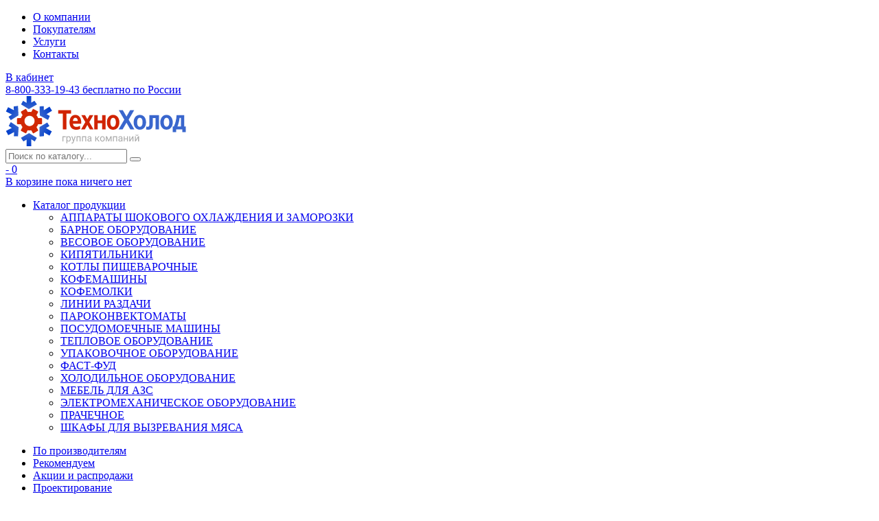

--- FILE ---
content_type: text/html; charset=UTF-8
request_url: https://gkth.ru/catalog/abat_2/
body_size: 17375
content:
<!doctype html>
<html lang="ru">
<head>
    <meta http-equiv="Content-Type" content="text/html; charset=UTF-8" />
<meta name="robots" content="index, follow" />
<meta name="keywords" content="ABAT" />
<meta name="description" content="ABAT" />
<script data-skip-moving="true">(function(w, d, n) {var cl = "bx-core";var ht = d.documentElement;var htc = ht ? ht.className : undefined;if (htc === undefined || htc.indexOf(cl) !== -1){return;}var ua = n.userAgent;if (/(iPad;)|(iPhone;)/i.test(ua)){cl += " bx-ios";}else if (/Windows/i.test(ua)){cl += ' bx-win';}else if (/Macintosh/i.test(ua)){cl += " bx-mac";}else if (/Linux/i.test(ua) && !/Android/i.test(ua)){cl += " bx-linux";}else if (/Android/i.test(ua)){cl += " bx-android";}cl += (/(ipad|iphone|android|mobile|touch)/i.test(ua) ? " bx-touch" : " bx-no-touch");cl += w.devicePixelRatio && w.devicePixelRatio >= 2? " bx-retina": " bx-no-retina";if (/AppleWebKit/.test(ua)){cl += " bx-chrome";}else if (/Opera/.test(ua)){cl += " bx-opera";}else if (/Firefox/.test(ua)){cl += " bx-firefox";}ht.className = htc ? htc + " " + cl : cl;})(window, document, navigator);</script>


<link href="/bitrix/js/ui/design-tokens/dist/ui.design-tokens.min.css?176500126523463" type="text/css"  rel="stylesheet" />
<link href="/bitrix/js/ui/fonts/opensans/ui.font.opensans.min.css?17650012672320" type="text/css"  rel="stylesheet" />
<link href="/bitrix/js/main/popup/dist/main.popup.bundle.min.css?176500126826589" type="text/css"  rel="stylesheet" />
<link href="/bitrix/css/main/themes/blue/style.min.css?1765001272331" type="text/css"  rel="stylesheet" />
<link href="/bitrix/cache/css/s1/gkthru_2022/page_b236f3001063747fc6d394349afa6cb8/page_b236f3001063747fc6d394349afa6cb8_v1.css?176500371727818" type="text/css"  rel="stylesheet" />
<link href="/bitrix/cache/css/s1/gkthru_2022/template_6573c7a3849640e49616a24282710f35/template_6573c7a3849640e49616a24282710f35_v1.css?176500225368633" type="text/css"  data-template-style="true" rel="stylesheet" />
<link href="/bitrix/panel/main/popup.min.css?176500127220774" type="text/css"  data-template-style="true"  rel="stylesheet" />




<script type="extension/settings" data-extension="currency.currency-core">{"region":"ru"}</script>



<meta property="ya:interaction" content="XML_FORM" />
<meta property="ya:interaction:url" content="https://gkth.ru/catalog/abat_2/?mode=xml" />



    <meta name='viewport' content='width=device-width, initial-scale=1'>
    <title>Кипятильники Чувашторгтехника</title>
    <link rel="apple-touch-icon" sizes="76x76" href="/local/ico/apple-icon-76x76.png">
    <link rel="apple-touch-icon" sizes="180x180" href="/local/ico/apple-icon-180x180.png">
    <link rel="icon" type="image/png" sizes="32x32" href="/local/ico/favicon-32x32.png">
    <link rel="icon" type="image/png" sizes="16x16" href="/local/ico/favicon-16x16.png">
    <meta name="msapplication-TileColor" content="#ffffff">
    <meta name="msapplication-TileImage" content="/local/ico/ms-icon-144x144.png">
    <meta name="theme-color" content="#ffffff">
</head>
<!-- Yandex.Metrika counter -->
<noscript>
    <div><img src="https://mc.yandex.ru/watch/87378266" style="position:absolute; left:-9999px;" alt=""/></div>
</noscript>
<!-- /Yandex.Metrika counter -->
<body>
<!--'start_frame_cache_mMxBjE'--><!--'end_frame_cache_mMxBjE'-->
<div class="top_header">
    <div class="container">
        <div class="row">
            <div class="col">
                <ul class="header_top_menu">
			<li><a href="/info/">О компании</a></li>
				<li><a href="/info/bay_payment/">Покупателям</a></li>
				<li><a href="/info/services/">Услуги</a></li>
				<li><a href="/info/contacts/">Контакты</a></li>
	</ul>
                <a href="/personal/" class="header_personal">
                    <span></span> В кабинет
                </a>
                <div class="header_phone">
                    <a href="tel:8-800-333-19-43" rel="nofollow">8-800-333-19-43 <span>бесплатно по России</span></a>
                </div>
            </div>
        </div>
    </div>
</div>


<div class="header">
    <div class="container">
        <div class="row">
            <div class="col-xl-3 col-lg-3 col-md-4">
                <a href="/" title="Магазин торгового оборудования Технохолод" class="header_logo">
                    <img src="/local/templates/gkthru_2022/img/logo.svg" alt="Технохолод">
                </a>
            </div>
            <div class="col-xl-6 col-lg-5 col-md-8">
                    <div class="head_search_form" id="search">
        <form action="/search/">
            <div class="bx-input-group">
                <input id="title-search-input" type="text" name="q" value="" placeholder="Поиск по каталогу..." aria-label="Search form" autocomplete="off" class="bx-form-control"/>
                <button type="submit" name="s" aria-label="Search button"></button>
            </div>
        </form>
    </div>
            </div>
            <div class="col-xl-3 col-lg-4 mobile_basket_block">
                <!--'start_frame_cache_jhT7jp'-->
<a id="want" href="/personal/cart/wish.php" class="favor-list-wrap" rel="nofollow">
    <span class="wish_num">- 0</span>
</a><!--'end_frame_cache_jhT7jp'-->                <div id="bx_basketFKauiI" class="bx-basket bx-opener"><!--'start_frame_cache_bx_basketFKauiI'--><div class="basket-line">
    <div class="basket-line-block">
        <a href="/personal/cart/" rel="nofollow">
                                      В корзине
                       <span>пока  ничего нет</span>
                           </a>
    </div>
</div>



<!--'end_frame_cache_bx_basketFKauiI'--></div>
            </div>
        </div>
    </div>
</div>

<div class="nav">
    <div class="container">
        <div class="row">
            <div class="col-xl-3 col-lg-3">
                <div class="menu_cat">
<ul>
							<li><a href="/catalog/" class="root-item">Каталог продукции</a><ul>
															<li><a href="/catalog/apparaty_shokovogo_okhlazhdeniya_i_zamorozki/">АППАРАТЫ ШОКОВОГО ОХЛАЖДЕНИЯ И ЗАМОРОЗКИ</a></li>
																		<li><a href="/catalog/barnoe_oborudovanie/">БАРНОЕ ОБОРУДОВАНИЕ</a></li>
																		<li><a href="/catalog/vesovoe_oborudovanie/">ВЕСОВОЕ ОБОРУДОВАНИЕ</a></li>
																		<li><a href="/catalog/kipyatilniki_/">КИПЯТИЛЬНИКИ </a></li>
																		<li><a href="/catalog/kotly_pishchevarochnye/">КОТЛЫ ПИЩЕВАРОЧНЫЕ</a></li>
																		<li><a href="/catalog/kofemashiny/">КОФЕМАШИНЫ</a></li>
																		<li><a href="/catalog/kofemolki/">КОФЕМОЛКИ</a></li>
																		<li><a href="/catalog/linii_razdachi/">ЛИНИИ РАЗДАЧИ</a></li>
																		<li><a href="/catalog/parokonvektomaty/">ПАРОКОНВЕКТОМАТЫ</a></li>
																		<li><a href="/catalog/posudomoechnye_mashiny/">ПОСУДОМОЕЧНЫЕ МАШИНЫ</a></li>
																		<li><a href="/catalog/teplovoe_oborudovanie/">ТЕПЛОВОЕ ОБОРУДОВАНИЕ</a></li>
																		<li><a href="/catalog/upakovochnoe_oborudovanie/">УПАКОВОЧНОЕ ОБОРУДОВАНИЕ</a></li>
																		<li><a href="/catalog/fast_fud/">ФАСТ-ФУД</a></li>
																		<li><a href="/catalog/kholodilnoe_oborudovanie/">ХОЛОДИЛЬНОЕ ОБОРУДОВАНИЕ</a></li>
																		<li><a href="/catalog/mebel-dlya-azs/">МЕБЕЛЬ ДЛЯ АЗС</a></li>
																		<li><a href="/catalog/elektromekhanicheskoe_oborudovanie/">ЭЛЕКТРОМЕХАНИЧЕСКОЕ ОБОРУДОВАНИЕ</a></li>
																		<li><a href="/catalog/prachechnoe_/">ПРАЧЕЧНОЕ </a></li>
																		<li><a href="/catalog/shkafy_dlya_vyzrevaniya_myasa/">ШКАФЫ ДЛЯ ВЫЗРЕВАНИЯ МЯСА</a></li>
								</ul></li></ul>
</div>
            </div>
            <div class="col-xl-9 col-lg-9">
                <ul class="nav_main_menu">
			<li><a href="/brands/">По производителям</a></li>
				<li><a href="/popular/">Рекомендуем</a></li>
				<li><a href="/sales/">Акции и распродажи</a></li>
				<li><a href="/project/">Проектирование</a></li>
	</ul>
            </div>
        </div>
    </div>
</div>


<div class="container workarea">

    <h1>Кипятильники Чувашторгтехника</h1>
    <div class="bxbreadcrumb" itemprop="http://schema.org/breadcrumb" itemscope itemtype="http://schema.org/BreadcrumbList">
			<div class="bx-breadcrumb-item" id="bx_breadcrumb_0" itemprop="itemListElement" itemscope itemtype="http://schema.org/ListItem">
				
				<a href="/" title="Главная" itemprop="item">
					<span itemprop="name">Главная</span>
				</a>
				<meta itemprop="position" content="1" />
			</div>
			<div class="bx-breadcrumb-item" id="bx_breadcrumb_1" itemprop="itemListElement" itemscope itemtype="http://schema.org/ListItem">
				<i>-</i>
				<a href="/catalog/" title="Каталог" itemprop="item">
					<span itemprop="name">Каталог</span>
				</a>
				<meta itemprop="position" content="2" />
			</div>
			<div class="bx-breadcrumb-item" id="bx_breadcrumb_2" itemprop="itemListElement" itemscope itemtype="http://schema.org/ListItem">
				<i>-</i>
				<a href="/catalog/kipyatilniki_/" title="КИПЯТИЛЬНИКИ " itemprop="item">
					<span itemprop="name">КИПЯТИЛЬНИКИ </span>
				</a>
				<meta itemprop="position" content="3" />
			</div>
			<div class="bx-breadcrumb-item">
				<i>-</i>
				<span>Кипятильники Чувашторгтехника</span>
			</div><div style="clear:both"></div></div>
    <div class="row">
                            <div class="col-lg-12">
        

<div class="row">
</div>
            <div class="sort_panel">
                <i class="sort_by">
                    Сортировать по:
                </i>
                                    <span data-cond="name"
                          data-direct="desc"
                          class="desc_sort  this_sort">
		          Названию	        </span>
                                        <span data-cond="timestamp_x"
                          data-direct="desc"
                          class="desc_sort ">
		          Новизне	        </span>
                                        <span data-cond="catalog_PRICE_2"
                          data-direct="desc"
                          class="desc_sort ">
		          Цене	        </span>
                                        <span data-cond="property_PROIZVODITEL"
                          data-direct="desc"
                          class="desc_sort ">
		          Производителю	        </span>
                                </div>
            </div>


<div class="col-lg-3 col-md-5">
    
<div class="bx-filter  ">
		<form name="arrFilter_form" action="/catalog/abat_2/" method="get" class="smartfilter">
													<div class="bx-filter-parameters-box bx-active">
							<span class="bx-filter-container-modef"></span>
                            <div class="bx_filter_parameters_box_title" onclick="smartFilter.hideFilterProps(this)">Цена руб.</div>
							<div class="bx-filter-block pricer" data-role="bx_filter_block">
                                <div class="clb"></div>
                                <div class="inputers_blocer pricer_blo">
                                    <div class="bx-filter-parameters-box-container-block bx-left">
                                        <div class="bx-filter-input-container">
                                            <input class="min-price" type="text" name="arrFilter_P2_MIN" id="arrFilter_P2_MIN" value="" size="5" onkeyup="smartFilter.keyup(this)" placeholder="От"/>
                                        </div>
                                    </div>
                                    <div class="bx-filter-parameters-box-container-block bx-right">
                                        <div class="bx-filter-input-container">
                                            <input class="max-price" type="text" name="arrFilter_P2_MAX" id="arrFilter_P2_MAX" value="" size="5" onkeyup="smartFilter.keyup(this)" placeholder="До"/>
                                        </div>
                                    </div>
                                </div>
                                <div class="clb"></div>
								<div class="row bx-filter-parameters-box-container">
                                    <div class="bx-ui-slider-track-container">
                                        <div class="bx-ui-slider-track" id="drag_track_c81e728d9d4c2f636f067f89cc14862c">
                                                                                        <div class="bx-ui-slider-part p1"><span>18630</span></div>
                                            <div class="bx-ui-slider-part p5"><span>56320</span></div>
                                            <div class="bx-ui-slider-pricebar-vd" style="left: 0;right: 0;" id="colorUnavailableActive_c81e728d9d4c2f636f067f89cc14862c"></div>
                                            <div class="bx-ui-slider-pricebar-vn" style="left: 0;right: 0;" id="colorAvailableInactive_c81e728d9d4c2f636f067f89cc14862c"></div>
                                            <div class="bx-ui-slider-pricebar-v"  style="left: 0;right: 0;" id="colorAvailableActive_c81e728d9d4c2f636f067f89cc14862c"></div>
                                            <div class="bx-ui-slider-range" id="drag_tracker_c81e728d9d4c2f636f067f89cc14862c"  style="left: 0%; right: 0%;">
                                                <a class="bx-ui-slider-handle left"  style="left:0;" href="javascript:void(0)" id="left_slider_c81e728d9d4c2f636f067f89cc14862c"></a>
                                                <a class="bx-ui-slider-handle right" style="right:0;" href="javascript:void(0)" id="right_slider_c81e728d9d4c2f636f067f89cc14862c"></a>
                                            </div>
                                        </div>
                                    </div>
								</div>
							</div>
						</div>
																						<div class="col-lg-12 bx-filter-parameters-box bx-active">
						<span class="bx-filter-container-modef"></span>
						<div class="bx-filter-parameters-box-title" onclick="smartFilter.hideFilterProps(this)">
							<span class="bx-filter-parameters-box-hint">Производитель															</span>
						</div>
						<div class="bx-filter-block pricer_blo" data-role="bx_filter_block">
							<div class="row bx-filter-parameters-box-container">
																<div class="col-xs-12">
																					<div class="checkbox">
												<label data-role="label_arrFilter_615_4194326291" class="bx-filter-param-label " for="arrFilter_615_4194326291">
													<span class="bx-filter-input-checkbox">
														<input type="checkbox" value="Y" name="arrFilter_615_4194326291" id="arrFilter_615_4194326291" onclick="smartFilter.click(this)"/>
														<span class="bx-filter-param-text" title="Abat">Abat</span>
													</span>
												</label>
											</div>
																			</div>
														</div>
							<div style="clear: both"></div>
						</div>
					</div>
									<div class="col-lg-12 bx-filter-parameters-box bx-active">
						<span class="bx-filter-container-modef"></span>
						<div class="bx-filter-parameters-box-title" onclick="smartFilter.hideFilterProps(this)">
							<span class="bx-filter-parameters-box-hint">Страна-производитель															</span>
						</div>
						<div class="bx-filter-block pricer_blo" data-role="bx_filter_block">
							<div class="row bx-filter-parameters-box-container">
																<div class="col-xs-12">
																					<div class="checkbox">
												<label data-role="label_arrFilter_463_2861637804" class="bx-filter-param-label " for="arrFilter_463_2861637804">
													<span class="bx-filter-input-checkbox">
														<input type="checkbox" value="Y" name="arrFilter_463_2861637804" id="arrFilter_463_2861637804" onclick="smartFilter.click(this)"/>
														<span class="bx-filter-param-text" title="Россия">Россия</span>
													</span>
												</label>
											</div>
																			</div>
														</div>
							<div style="clear: both"></div>
						</div>
					</div>
									<div class="col-lg-12 bx-filter-parameters-box bx-active">
						<span class="bx-filter-container-modef"></span>
						<div class="bx-filter-parameters-box-title" onclick="smartFilter.hideFilterProps(this)">
							<span class="bx-filter-parameters-box-hint">Мощность кВт															</span>
						</div>
						<div class="bx-filter-block pricer_blo" data-role="bx_filter_block">
							<div class="row bx-filter-parameters-box-container">
							                                <div class="inputers_blocer">
									<div class="bx-filter-parameters-box-container-block bx-left">
										<div class="bx-filter-input-container">
											<input
												class="min-price"
												type="text"
												name="arrFilter_51_MIN"
												id="arrFilter_51_MIN"
												value=""
												size="5"
												onkeyup="smartFilter.keyup(this)"
												placeholder="От"
											/>
										</div>
									</div>
									<div class="bx-filter-parameters-box-container-block bx-right">
										<div class="bx-filter-input-container">
											<input
												class="max-price"
												type="text"
												name="arrFilter_51_MAX"
												id="arrFilter_51_MAX"
												value=""
												size="5"
												onkeyup="smartFilter.keyup(this)"
												placeholder="До"
											/>
										</div>
									</div>
                                </div>
									<div class="col-xs-10 col-xs-offset-1 bx-ui-slider-track-container">
										<div class="bx-ui-slider-track" id="drag_track_51">
																						<div class="bx-ui-slider-part p1"><span>3</span></div>
											<div class="bx-ui-slider-part p2"><span>5</span></div>
											<div class="bx-ui-slider-part p3"><span>7</span></div>
											<div class="bx-ui-slider-part p4"><span>9</span></div>
											<div class="bx-ui-slider-part p5"><span>11</span></div>

											<div class="bx-ui-slider-pricebar-vd" style="left: 0;right: 0;" id="colorUnavailableActive_51"></div>
											<div class="bx-ui-slider-pricebar-vn" style="left: 0;right: 0;" id="colorAvailableInactive_51"></div>
											<div class="bx-ui-slider-pricebar-v"  style="left: 0;right: 0;" id="colorAvailableActive_51"></div>
											<div class="bx-ui-slider-range" 	id="drag_tracker_51"  style="left: 0;right: 0;">
												<a class="bx-ui-slider-handle left"  style="left:0;" href="javascript:void(0)" id="left_slider_51"></a>
												<a class="bx-ui-slider-handle right" style="right:0;" href="javascript:void(0)" id="right_slider_51"></a>
											</div>
										</div>
									</div>
																																		</div>
							<div style="clear: both"></div>
						</div>
					</div>
									<div class="col-lg-12 bx-filter-parameters-box bx-active">
						<span class="bx-filter-container-modef"></span>
						<div class="bx-filter-parameters-box-title" onclick="smartFilter.hideFilterProps(this)">
							<span class="bx-filter-parameters-box-hint">Напряжение, В															</span>
						</div>
						<div class="bx-filter-block pricer_blo" data-role="bx_filter_block">
							<div class="row bx-filter-parameters-box-container">
																<div class="col-xs-12">
																					<div class="checkbox">
												<label data-role="label_arrFilter_54_9159054" class="bx-filter-param-label " for="arrFilter_54_9159054">
													<span class="bx-filter-input-checkbox">
														<input type="checkbox" value="Y" name="arrFilter_54_9159054" id="arrFilter_54_9159054" onclick="smartFilter.click(this)"/>
														<span class="bx-filter-param-text" title="220">220</span>
													</span>
												</label>
											</div>
																					<div class="checkbox">
												<label data-role="label_arrFilter_54_2005725464" class="bx-filter-param-label " for="arrFilter_54_2005725464">
													<span class="bx-filter-input-checkbox">
														<input type="checkbox" value="Y" name="arrFilter_54_2005725464" id="arrFilter_54_2005725464" onclick="smartFilter.click(this)"/>
														<span class="bx-filter-param-text" title="380">380</span>
													</span>
												</label>
											</div>
																			</div>
														</div>
							<div style="clear: both"></div>
						</div>
					</div>
									<div class="col-lg-12 bx-filter-parameters-box ">
						<span class="bx-filter-container-modef"></span>
						<div class="bx-filter-parameters-box-title" onclick="smartFilter.hideFilterProps(this)">
							<span class="bx-filter-parameters-box-hint">Вес (без упаковки)															</span>
						</div>
						<div class="bx-filter-block pricer_blo" data-role="bx_filter_block">
							<div class="row bx-filter-parameters-box-container">
							                                <div class="inputers_blocer">
									<div class="bx-filter-parameters-box-container-block bx-left">
										<div class="bx-filter-input-container">
											<input
												class="min-price"
												type="text"
												name="arrFilter_50_MIN"
												id="arrFilter_50_MIN"
												value=""
												size="5"
												onkeyup="smartFilter.keyup(this)"
												placeholder="От"
											/>
										</div>
									</div>
									<div class="bx-filter-parameters-box-container-block bx-right">
										<div class="bx-filter-input-container">
											<input
												class="max-price"
												type="text"
												name="arrFilter_50_MAX"
												id="arrFilter_50_MAX"
												value=""
												size="5"
												onkeyup="smartFilter.keyup(this)"
												placeholder="До"
											/>
										</div>
									</div>
                                </div>
									<div class="col-xs-10 col-xs-offset-1 bx-ui-slider-track-container">
										<div class="bx-ui-slider-track" id="drag_track_50">
																						<div class="bx-ui-slider-part p1"><span>6</span></div>
											<div class="bx-ui-slider-part p2"><span>8</span></div>
											<div class="bx-ui-slider-part p3"><span>10</span></div>
											<div class="bx-ui-slider-part p4"><span>11</span></div>
											<div class="bx-ui-slider-part p5"><span>13</span></div>

											<div class="bx-ui-slider-pricebar-vd" style="left: 0;right: 0;" id="colorUnavailableActive_50"></div>
											<div class="bx-ui-slider-pricebar-vn" style="left: 0;right: 0;" id="colorAvailableInactive_50"></div>
											<div class="bx-ui-slider-pricebar-v"  style="left: 0;right: 0;" id="colorAvailableActive_50"></div>
											<div class="bx-ui-slider-range" 	id="drag_tracker_50"  style="left: 0;right: 0;">
												<a class="bx-ui-slider-handle left"  style="left:0;" href="javascript:void(0)" id="left_slider_50"></a>
												<a class="bx-ui-slider-handle right" style="right:0;" href="javascript:void(0)" id="right_slider_50"></a>
											</div>
										</div>
									</div>
																																		</div>
							<div style="clear: both"></div>
						</div>
					</div>
									<div class="col-lg-12 bx-filter-parameters-box bx-active">
						<span class="bx-filter-container-modef"></span>
						<div class="bx-filter-parameters-box-title" onclick="smartFilter.hideFilterProps(this)">
							<span class="bx-filter-parameters-box-hint">Статус товара															</span>
						</div>
						<div class="bx-filter-block pricer_blo" data-role="bx_filter_block">
							<div class="row bx-filter-parameters-box-container">
																<div class="col-xs-12">
																					<div class="checkbox">
												<label data-role="label_arrFilter_473_4046536653" class="bx-filter-param-label " for="arrFilter_473_4046536653">
													<span class="bx-filter-input-checkbox">
														<input type="checkbox" value="Y" name="arrFilter_473_4046536653" id="arrFilter_473_4046536653" onclick="smartFilter.click(this)"/>
														<span class="bx-filter-param-text" title="в наличии">в наличии</span>
													</span>
												</label>
											</div>
																			</div>
														</div>
							<div style="clear: both"></div>
						</div>
					</div>
				
			<div class="row">
				<div class="bx-filter-button-box">
					<div class="bx-filter-block pricer">
						<div class="bx-filter-parameters-box-container">
							<input class="go_filya" type="submit" id="set_filter" name="set_filter" value="Применить фильтр"/>
                            <input class="canc_go_filya" type="submit" id="del_filter" name="del_filter" value="Сбросить фильтр">
                            <div class="bx-filter-popup-result left"
                                 id="modef" style="display:none"                                 style="display: inline-block;">
                                Найдено: <span id="modef_num">0</span>                                <span class="arrow"></span><br/>
                                <a href="/catalog/abat_2/?set_filter=y" target="">Показать</a>
                            </div>
                        </div>
					</div>
				</div>
			</div>
			<div class="clb"></div>
		</form>

</div>

</div>


<div class="col-lg-9 col-md-7">
    
<div data-entity="container-1">
            <!-- items-container -->
                    <div class="row" data-entity="items-row">
                                            <div class="col-xl-3 col-lg-3 col-md-6">
                                
	<div class="product-item-container"
		id="bx_3966226736_17982_7e1b8e3524755c391129a9d7e6f2d206" data-entity="item">
		<div class="catalog_item_card">
    <a href="/catalog/abat_2/kipyatilnik_vody_abat_ken_50_pryamougolnyy.php" title="Кипятильник воды ABAT КЭН-50 (прямоугольный) " class="catalog_item_link">
        <span id="bx_3966226736_17982_7e1b8e3524755c391129a9d7e6f2d206_pict_slider" data-slider-wrap="true" class="catalog_item_img">
                            <span style="background: url(/upload/iblock/fb2/a2.jpg) no-repeat center;background-size:contain;"></span>
                    </span>
        <span id="bx_3966226736_17982_7e1b8e3524755c391129a9d7e6f2d206_pict" class="catalog_item_art">
             Арт: КЭН-50         </span>
        <span id="bx_3966226736_17982_7e1b8e3524755c391129a9d7e6f2d206_secondpict" class="catalog_item_title">
             Кипятильник воды ABAT КЭН-50 (прямоугольный)         </span>
    </a>
                    <div class="catalog_item_price" data-entity="price-block">
							<span class="item_m_price" id="bx_3966226736_17982_7e1b8e3524755c391129a9d7e6f2d206_price">
								51 150 руб.							</span>
                                    </div>
                </div>			</div>
	                            </div>
                                                        <div class="col-xl-3 col-lg-3 col-md-6">
                                
	<div class="product-item-container"
		id="bx_3966226736_19400_362ce596257894d11ab5c1d73d13c755" data-entity="item">
		<div class="catalog_item_card">
    <a href="/catalog/abat_2/kipyatilnik_vody_abat_ken_100_pryamougolnyy.php" title="Кипятильник воды ABAT КЭН-100 (прямоугольный) " class="catalog_item_link">
        <span id="bx_3966226736_19400_362ce596257894d11ab5c1d73d13c755_pict_slider" data-slider-wrap="true" class="catalog_item_img">
                            <span style="background: url(/upload/iblock/a6e/a2.jpg) no-repeat center;background-size:contain;"></span>
                    </span>
        <span id="bx_3966226736_19400_362ce596257894d11ab5c1d73d13c755_pict" class="catalog_item_art">
             Арт: КЭН-100        </span>
        <span id="bx_3966226736_19400_362ce596257894d11ab5c1d73d13c755_secondpict" class="catalog_item_title">
             Кипятильник воды ABAT КЭН-100 (прямоугольный)         </span>
    </a>
                    <div class="catalog_item_price" data-entity="price-block">
							<span class="item_m_price" id="bx_3966226736_19400_362ce596257894d11ab5c1d73d13c755_price">
								56 320 руб.							</span>
                                    </div>
                </div>			</div>
	                            </div>
                                                        <div class="col-xl-3 col-lg-3 col-md-6">
                                
	<div class="product-item-container"
		id="bx_3966226736_5480_c80764dfaf26ca80162484593ec7c29b" data-entity="item">
		<div class="catalog_item_card">
    <a href="/catalog/abat_2/kipyatilnik_vody_abat_kve_30_nalivnogo_tipa.php" title="Кипятильник воды ABAT КВЭ-30 (наливного типа) " class="catalog_item_link">
        <span id="bx_3966226736_5480_c80764dfaf26ca80162484593ec7c29b_pict_slider" data-slider-wrap="true" class="catalog_item_img">
                            <span style="background: url(/upload/iblock/85a/a2.jpg) no-repeat center;background-size:contain;"></span>
                    </span>
        <span id="bx_3966226736_5480_c80764dfaf26ca80162484593ec7c29b_pict" class="catalog_item_art">
             Арт: КВЭ-30        </span>
        <span id="bx_3966226736_5480_c80764dfaf26ca80162484593ec7c29b_secondpict" class="catalog_item_title">
             Кипятильник воды ABAT КВЭ-30 (наливного типа)         </span>
    </a>
                    <div class="catalog_item_price" data-entity="price-block">
							<span class="item_m_price" id="bx_3966226736_5480_c80764dfaf26ca80162484593ec7c29b_price">
								22 880 руб.							</span>
                                    </div>
                </div>			</div>
	                            </div>
                                                        <div class="col-xl-3 col-lg-3 col-md-6">
                                
	<div class="product-item-container"
		id="bx_3966226736_5479_d0fb066f64e2309c4b241a491f76c62e" data-entity="item">
		<div class="catalog_item_card">
    <a href="/catalog/abat_2/kipyatilnik_vody_abat_kve_15_nalivnogo_tipa.php" title="Кипятильник воды ABAT КВЭ-15 (наливного типа) " class="catalog_item_link">
        <span id="bx_3966226736_5479_d0fb066f64e2309c4b241a491f76c62e_pict_slider" data-slider-wrap="true" class="catalog_item_img">
                            <span style="background: url(/upload/iblock/aec/a2.jpg) no-repeat center;background-size:contain;"></span>
                    </span>
        <span id="bx_3966226736_5479_d0fb066f64e2309c4b241a491f76c62e_pict" class="catalog_item_art">
             Арт: КВЭ-15        </span>
        <span id="bx_3966226736_5479_d0fb066f64e2309c4b241a491f76c62e_secondpict" class="catalog_item_title">
             Кипятильник воды ABAT КВЭ-15 (наливного типа)         </span>
    </a>
                    <div class="catalog_item_price" data-entity="price-block">
							<span class="item_m_price" id="bx_3966226736_5479_d0fb066f64e2309c4b241a491f76c62e_price">
								18 630 руб.							</span>
                                    </div>
                </div>			</div>
	                            </div>
                                        </div>
                    <!-- items-container -->
        </div>
<!-- component-end -->				<h2>Описание раздела:</h2></div>


<div class="col-lg-12">
    <h3>Рекомендуем посмотреть</h3>
    
<div data-entity="container-KEdkRN">
    </div>
<!-- component-end -->				</div>


        </div>
    </div>


    
<div class="container" data-entity="catalog-products-viewed-container">
    </div>

				




<div class="footer">
    <div class="container">
        <div class="row">
            <div class="col-xl-8 col-lg-7">
                



<div class="footer_menu footer_menu_mobile">
    <ul>
                                                                                                                        <li><a href="/info/">О компании</a></li>
                                                                                                                                                                                                                                                    <li><a href="/info/bay_payment/">Покупателям</a></li>
                                                                                                                                                                                                                                                    <li><a href="/info/services/">Услуги</a></li>
                                                                                                                                                                                                                                                    <li><a href="/info/contacts/">Контакты</a></li>
                                                                                                                                                                                                                                                    <li><a href="/brands/">По производителям</a></li>
                                                                                                                                                                                                                                                    <li><a href="/popular/">Рекомендуем</a></li>
                                                                                                                                                                                                                                                    <li><a href="/sales/">Акции и распродажи</a></li>
                                                                                                                                                                                                                                                    <li><a href="/project/">Проектирование</a></li>
                                                                                                                                                                                                                                                    <li><a href="/catalog/apparaty_shokovogo_okhlazhdeniya_i_zamorozki/">АППАРАТЫ ШОКОВОГО ОХЛАЖДЕНИЯ И ЗАМОРОЗКИ</a></li>
                                                                                                                                                                                                                                                    <li><a href="/catalog/barnoe_oborudovanie/">БАРНОЕ ОБОРУДОВАНИЕ</a></li>
                                                                                                                                                                                                                                                    <li><a href="/catalog/vesovoe_oborudovanie/">ВЕСОВОЕ ОБОРУДОВАНИЕ</a></li>
                                                                                                                                                                                                                                                    <li><a href="/catalog/kipyatilniki_/">КИПЯТИЛЬНИКИ </a></li>
                                                                                                                                                                                                                                                    <li><a href="/catalog/kotly_pishchevarochnye/">КОТЛЫ ПИЩЕВАРОЧНЫЕ</a></li>
                                                                                                                                                                                                                                                    <li><a href="/catalog/kofemashiny/">КОФЕМАШИНЫ</a></li>
                                                                                                                                                                                                                                                    <li><a href="/catalog/kofemolki/">КОФЕМОЛКИ</a></li>
                                                                                                                                                                                                                                                    <li><a href="/catalog/linii_razdachi/">ЛИНИИ РАЗДАЧИ</a></li>
                                                                                                                                                                                                                                                    <li><a href="/catalog/parokonvektomaty/">ПАРОКОНВЕКТОМАТЫ</a></li>
                                                                                                                                                                                                                                                    <li><a href="/catalog/posudomoechnye_mashiny/">ПОСУДОМОЕЧНЫЕ МАШИНЫ</a></li>
                                                                                                                                                                                                                                                    <li><a href="/catalog/teplovoe_oborudovanie/">ТЕПЛОВОЕ ОБОРУДОВАНИЕ</a></li>
                                                                                                                                                                                                                                                    <li><a href="/catalog/upakovochnoe_oborudovanie/">УПАКОВОЧНОЕ ОБОРУДОВАНИЕ</a></li>
                                                                                                                                                                                                                                                    <li><a href="/catalog/fast_fud/">ФАСТ-ФУД</a></li>
                                                                                                                                                                                                                                                    <li><a href="/catalog/kholodilnoe_oborudovanie/">ХОЛОДИЛЬНОЕ ОБОРУДОВАНИЕ</a></li>
                                                                                                                                                                                                                                                    <li><a href="/catalog/mebel-dlya-azs/">МЕБЕЛЬ ДЛЯ АЗС</a></li>
                                                                                                                                                                                                                                                    <li><a href="/catalog/elektromekhanicheskoe_oborudovanie/">ЭЛЕКТРОМЕХАНИЧЕСКОЕ ОБОРУДОВАНИЕ</a></li>
                                                                                                                                                                                                                                                    <li><a href="/catalog/prachechnoe_/">ПРАЧЕЧНОЕ </a></li>
                                                                                                                                                                                                                                                    <li><a href="/catalog/shkafy_dlya_vyzrevaniya_myasa/">ШКАФЫ ДЛЯ ВЫЗРЕВАНИЯ МЯСА</a></li>
                                                                                                                                                                                </ul>
                    </div>
<div class="clb"></div>
<button class="show_mobile_menu"></button>
            </div>
            <div class="col-xl-4 col-lg-5">
                <a href="tel:+7 (812) 670-07-61" rel="nofollow" class="footer_tels first_footer_tel">
                    +7 (812) 670-07-61
                    <small>(Санкт-Петербург)</small>
                </a>
                <a href="tel:+7 (499) 647-96-04" rel="nofollow" class="footer_tels">
                    +7 (499) 647-96-04
                    <small>(Москва)</small>
                </a>
                <a href="tel:8 800 333-1943" rel="nofollow" class="footer_tels last_footer_tel">
                    8 800 333-1943
                    <small>(бесплатно по России)</small>
                </a>
                <div class="our_socials_title">Мы в социальных сетях:</div>
                <ul class="our_socials">
                    <li><a href="/" rel="nofollow" class="vk"></a></li>
                    <li><a href="/" rel="nofollow" class="yu"></a></li>
                </ul>
                <div class="footer_copies">
                    © 2010 - 2026 «ТехноХолод» — торговое и технологическое оборудование.
                    <br>Все права защищены. <br>
                    Санкт-Петербург, Кондратьевский проспект, д.15, к.3, БЦ «ФЕРНАН ЛЕЖЕ»
                    офис 326, 3-й этаж
                    <a href="https://bazarow.ru/" title="Создание сайтов на 1С-Битрикс" target="_blank">Создание сайта <u>М.Б.</u></a>
                </div>

                <a href="https://market.yandex.ru/shop--tekhnokholod/346200/reviews" class="we_on_yandex" rel="nofollow">
                    <img src="/local/templates/gkthru_2022/img/clck.yandex.png" alt="Я маркет" width="140px" style="margin-top: 45px;">
                </a>
            </div>
        </div>
    </div>
</div>

<!-- BEGIN JIVOSITE CODE {literal} -->
<!-- {/literal} END JIVOSITE CODE -->

<script>if(!window.BX)window.BX={};if(!window.BX.message)window.BX.message=function(mess){if(typeof mess==='object'){for(let i in mess) {BX.message[i]=mess[i];} return true;}};</script>
<script>(window.BX||top.BX).message({"JS_CORE_LOADING":"Загрузка...","JS_CORE_NO_DATA":"- Нет данных -","JS_CORE_WINDOW_CLOSE":"Закрыть","JS_CORE_WINDOW_EXPAND":"Развернуть","JS_CORE_WINDOW_NARROW":"Свернуть в окно","JS_CORE_WINDOW_SAVE":"Сохранить","JS_CORE_WINDOW_CANCEL":"Отменить","JS_CORE_WINDOW_CONTINUE":"Продолжить","JS_CORE_H":"ч","JS_CORE_M":"м","JS_CORE_S":"с","JSADM_AI_HIDE_EXTRA":"Скрыть лишние","JSADM_AI_ALL_NOTIF":"Показать все","JSADM_AUTH_REQ":"Требуется авторизация!","JS_CORE_WINDOW_AUTH":"Войти","JS_CORE_IMAGE_FULL":"Полный размер"});</script><script src="/bitrix/js/main/core/core.min.js?1765001268225422"></script><script>BX.Runtime.registerExtension({"name":"main.core","namespace":"BX","loaded":true});</script>
<script>BX.setJSList(["\/bitrix\/js\/main\/core\/core_ajax.js","\/bitrix\/js\/main\/core\/core_promise.js","\/bitrix\/js\/main\/polyfill\/promise\/js\/promise.js","\/bitrix\/js\/main\/loadext\/loadext.js","\/bitrix\/js\/main\/loadext\/extension.js","\/bitrix\/js\/main\/polyfill\/promise\/js\/promise.js","\/bitrix\/js\/main\/polyfill\/find\/js\/find.js","\/bitrix\/js\/main\/polyfill\/includes\/js\/includes.js","\/bitrix\/js\/main\/polyfill\/matches\/js\/matches.js","\/bitrix\/js\/ui\/polyfill\/closest\/js\/closest.js","\/bitrix\/js\/main\/polyfill\/fill\/main.polyfill.fill.js","\/bitrix\/js\/main\/polyfill\/find\/js\/find.js","\/bitrix\/js\/main\/polyfill\/matches\/js\/matches.js","\/bitrix\/js\/main\/polyfill\/core\/dist\/polyfill.bundle.js","\/bitrix\/js\/main\/core\/core.js","\/bitrix\/js\/main\/polyfill\/intersectionobserver\/js\/intersectionobserver.js","\/bitrix\/js\/main\/lazyload\/dist\/lazyload.bundle.js","\/bitrix\/js\/main\/polyfill\/core\/dist\/polyfill.bundle.js","\/bitrix\/js\/main\/parambag\/dist\/parambag.bundle.js"]);
</script>
<script>BX.Runtime.registerExtension({"name":"fx","namespace":"window","loaded":true});</script>
<script>BX.Runtime.registerExtension({"name":"ui.design-tokens","namespace":"window","loaded":true});</script>
<script>BX.Runtime.registerExtension({"name":"ui.fonts.opensans","namespace":"window","loaded":true});</script>
<script>BX.Runtime.registerExtension({"name":"main.popup","namespace":"BX.Main","loaded":true});</script>
<script>BX.Runtime.registerExtension({"name":"popup","namespace":"window","loaded":true});</script>
<script>BX.Runtime.registerExtension({"name":"main.pageobject","namespace":"window","loaded":true});</script>
<script>(window.BX||top.BX).message({"JS_CORE_LOADING":"Загрузка...","JS_CORE_NO_DATA":"- Нет данных -","JS_CORE_WINDOW_CLOSE":"Закрыть","JS_CORE_WINDOW_EXPAND":"Развернуть","JS_CORE_WINDOW_NARROW":"Свернуть в окно","JS_CORE_WINDOW_SAVE":"Сохранить","JS_CORE_WINDOW_CANCEL":"Отменить","JS_CORE_WINDOW_CONTINUE":"Продолжить","JS_CORE_H":"ч","JS_CORE_M":"м","JS_CORE_S":"с","JSADM_AI_HIDE_EXTRA":"Скрыть лишние","JSADM_AI_ALL_NOTIF":"Показать все","JSADM_AUTH_REQ":"Требуется авторизация!","JS_CORE_WINDOW_AUTH":"Войти","JS_CORE_IMAGE_FULL":"Полный размер"});</script>
<script>BX.Runtime.registerExtension({"name":"window","namespace":"window","loaded":true});</script>
<script>BX.Runtime.registerExtension({"name":"jquery","namespace":"window","loaded":true});</script>
<script>BX.Runtime.registerExtension({"name":"currency.currency-core","namespace":"BX.Currency","loaded":true});</script>
<script>BX.Runtime.registerExtension({"name":"currency","namespace":"window","loaded":true});</script>
<script>(window.BX||top.BX).message({"LANGUAGE_ID":"ru","FORMAT_DATE":"DD.MM.YYYY","FORMAT_DATETIME":"DD.MM.YYYY HH:MI:SS","COOKIE_PREFIX":"GKTH_SM","SERVER_TZ_OFFSET":"10800","UTF_MODE":"Y","SITE_ID":"s1","SITE_DIR":"\/","USER_ID":"","SERVER_TIME":1768642094,"USER_TZ_OFFSET":0,"USER_TZ_AUTO":"Y","bitrix_sessid":"422d7b9a65525a62c1baf056d3d76db7"});</script><script  src="/bitrix/cache/js/s1/gkthru_2022/kernel_main/kernel_main_v1.js?1765262311166101"></script>
<script src="/bitrix/js/main/jquery/jquery-3.6.0.min.js?176500127089501"></script>
<script src="/bitrix/js/main/popup/dist/main.popup.bundle.min.js?176500126865924"></script>
<script src="/bitrix/js/main/jquery/jquery-1.12.4.min.js?176500127097163"></script>
<script src="/bitrix/js/currency/currency-core/dist/currency-core.bundle.min.js?17650012654569"></script>
<script src="/bitrix/js/currency/core_currency.min.js?1765001265835"></script>
<script>BX.setJSList(["\/bitrix\/js\/main\/core\/core_fx.js","\/bitrix\/js\/main\/pageobject\/pageobject.js","\/bitrix\/js\/main\/core\/core_window.js","\/bitrix\/js\/main\/date\/main.date.js","\/bitrix\/js\/main\/core\/core_date.js","\/bitrix\/js\/main\/session.js","\/bitrix\/js\/main\/utils.js","\/local\/templates\/gkthru_2022\/components\/bitrix\/catalog.smart.filter\/smart\/script.js","\/local\/templates\/gkthru_2022\/components\/bitrix\/catalog.section\/items\/script.js","\/local\/templates\/gkthru_2022\/components\/bitrix\/catalog.item\/card\/script.js","\/local\/templates\/gkthru_2022\/js\/fancy\/jquery.fancybox.min.js","\/local\/templates\/gkthru_2022\/js\/myscripts.min.js","\/bitrix\/components\/bazarow\/favorites.add\/templates\/.default\/script.js","\/bitrix\/components\/bitrix\/search.title\/script.js","\/local\/templates\/gkthru_2022\/components\/bazarow\/favorites.line\/top_wish\/script.js","\/local\/templates\/gkthru_2022\/components\/bitrix\/sale.basket.basket.line\/top_basket\/script.js","\/local\/templates\/gkthru_2022\/components\/bitrix\/catalog.products.viewed\/wived\/script.js","\/bitrix\/components\/bitrix\/catalog.item\/templates\/.default\/script.js","\/local\/templates\/gkthru_2022\/components\/bitrix\/menu\/nav_footer\/script.js"]);</script>
<script>BX.setCSSList(["\/local\/templates\/gkthru_2022\/components\/bitrix\/catalog.section.list\/catalog_top_list\/style.css","\/local\/templates\/gkthru_2022\/components\/bitrix\/catalog.smart.filter\/smart\/style.css","\/bitrix\/components\/bitrix\/system.pagenavigation\/templates\/round\/style.css","\/local\/templates\/gkthru_2022\/components\/bitrix\/catalog.item\/card\/style.css","\/local\/templates\/gkthru_2022\/components\/bitrix\/catalog.section\/items\/themes\/blue\/style.css","\/local\/templates\/gkthru_2022\/bootstrap.min.css","\/local\/templates\/gkthru_2022\/fonts\/roboto.min.css","\/local\/templates\/gkthru_2022\/js\/fancy\/jquery.fancybox.min.css","\/bitrix\/components\/bazarow\/favorites.add\/templates\/.default\/style.css","\/local\/templates\/gkthru_2022\/components\/bitrix\/menu\/header_top_menu\/style.css","\/local\/templates\/gkthru_2022\/components\/bitrix\/search.title\/searcher\/style.css","\/local\/templates\/gkthru_2022\/components\/bazarow\/favorites.line\/top_wish\/style.css","\/local\/templates\/gkthru_2022\/components\/bitrix\/sale.basket.basket.line\/top_basket\/style.css","\/local\/templates\/gkthru_2022\/components\/bitrix\/menu\/catalog\/style.css","\/local\/templates\/gkthru_2022\/components\/bitrix\/menu\/nav_menu\/style.css","\/local\/templates\/gkthru_2022\/components\/bitrix\/breadcrumb\/breads\/style.css","\/bitrix\/components\/bitrix\/catalog.item\/templates\/.default\/style.css","\/local\/templates\/gkthru_2022\/components\/bitrix\/catalog.products.viewed\/wived\/themes\/blue\/style.css","\/local\/templates\/gkthru_2022\/components\/bitrix\/menu\/nav_footer\/style.css","\/local\/templates\/gkthru_2022\/styles.css","\/local\/templates\/gkthru_2022\/template_styles.css"]);</script>
<script  src="/bitrix/cache/js/s1/gkthru_2022/template_afda8d8904c644447135928367d61ae5/template_afda8d8904c644447135928367d61ae5_v1.js?1765002253125632"></script>
<script  src="/bitrix/cache/js/s1/gkthru_2022/page_81b01d06145cd1f807badca5a9f4d780/page_81b01d06145cd1f807badca5a9f4d780_v1.js?176500371770565"></script>
<script>var _ba = _ba || []; _ba.push(["aid", "7186f4c40311423e970c7de7e2c31a89"]); _ba.push(["host", "gkth.ru"]); (function() {var ba = document.createElement("script"); ba.type = "text/javascript"; ba.async = true;ba.src = (document.location.protocol == "https:" ? "https://" : "http://") + "bitrix.info/ba.js";var s = document.getElementsByTagName("script")[0];s.parentNode.insertBefore(ba, s);})();</script>


<script type="text/javascript">
    (function (m, e, t, r, i, k, a) {
        m[i] = m[i] || function () {
            (m[i].a = m[i].a || []).push(arguments)
        };
        m[i].l = 1 * new Date();
        k = e.createElement(t), a = e.getElementsByTagName(t)[0], k.async = 1, k.src = r, a.parentNode.insertBefore(k, a)
    })
    (window, document, "script", "https://mc.yandex.ru/metrika/tag.js", "ym");

    ym(87378266, "init", {
        clickmap: true,
        trackLinks: true,
        accurateTrackBounce: true,
        webvisor: true
    });
</script>
<script type="text/javascript">
	var bazarowFavoritAdd = new JCbazarowFavoritesAdd({'CURRENT_ELEMENT_IN_FAVORITES':[],'BUTTON_CONTENT':{'IN_FAVOR':' В избранном','NOT_IN_FAVOR':' В избранное'}});
</script><script>
    BX.ready(function () {
        new JCTitleSearch({
            'AJAX_PAGE': '/catalog/abat_2/',
            'CONTAINER_ID': 'search',
            'INPUT_ID': 'title-search-input',
            'MIN_QUERY_LEN': 2
        });
    });
</script>
<script>
var bx_basketFKauiI = new BitrixSmallCart;
</script>
<script type="text/javascript">
	bx_basketFKauiI.siteId       = 's1';
	bx_basketFKauiI.cartId       = 'bx_basketFKauiI';
	bx_basketFKauiI.ajaxPath     = '/bitrix/components/bitrix/sale.basket.basket.line/ajax.php';
	bx_basketFKauiI.templateName = 'top_basket';
	bx_basketFKauiI.arParams     =  {'PATH_TO_BASKET':'/personal/cart/','SHOW_NUM_PRODUCTS':'Y','SHOW_TOTAL_PRICE':'Y','SHOW_EMPTY_VALUES':'Y','SHOW_PERSONAL_LINK':'N','PATH_TO_PERSONAL':'/personal/cart/','SHOW_AUTHOR':'N','PATH_TO_REGISTER':'/personal/cart/','PATH_TO_PROFILE':'/personal/cart/','SHOW_PRODUCTS':'N','POSITION_FIXED':'N','COMPONENT_TEMPLATE':'top_basket','PATH_TO_ORDER':'/personal/order/make/','PATH_TO_AUTHORIZE':'/personal/cart/','SHOW_REGISTRATION':'N','HIDE_ON_BASKET_PAGES':'N','CACHE_TYPE':'A','SHOW_DELAY':'Y','SHOW_NOTAVAIL':'Y','SHOW_IMAGE':'Y','SHOW_PRICE':'Y','SHOW_SUMMARY':'Y','POSITION_VERTICAL':'top','POSITION_HORIZONTAL':'right','MAX_IMAGE_SIZE':'70','AJAX':'N','~PATH_TO_BASKET':'/personal/cart/','~SHOW_NUM_PRODUCTS':'Y','~SHOW_TOTAL_PRICE':'Y','~SHOW_EMPTY_VALUES':'Y','~SHOW_PERSONAL_LINK':'N','~PATH_TO_PERSONAL':'/personal/cart/','~SHOW_AUTHOR':'N','~PATH_TO_REGISTER':'/personal/cart/','~PATH_TO_PROFILE':'/personal/cart/','~SHOW_PRODUCTS':'N','~POSITION_FIXED':'N','~COMPONENT_TEMPLATE':'top_basket','~PATH_TO_ORDER':'/personal/order/make/','~PATH_TO_AUTHORIZE':'/personal/cart/','~SHOW_REGISTRATION':'N','~HIDE_ON_BASKET_PAGES':'N','~CACHE_TYPE':'A','~SHOW_DELAY':'Y','~SHOW_NOTAVAIL':'Y','~SHOW_IMAGE':'Y','~SHOW_PRICE':'Y','~SHOW_SUMMARY':'Y','~POSITION_VERTICAL':'top','~POSITION_HORIZONTAL':'right','~MAX_IMAGE_SIZE':'70','~AJAX':'N','cartId':'bx_basketFKauiI'}; // TODO \Bitrix\Main\Web\Json::encode
	bx_basketFKauiI.closeMessage = 'Скрыть';
	bx_basketFKauiI.openMessage  = 'Раскрыть';
	bx_basketFKauiI.activate();
</script><script type="text/javascript">
							BX.ready(function(){
								window['trackBarc81e728d9d4c2f636f067f89cc14862c'] = new BX.Iblock.SmartFilter({'leftSlider':'left_slider_c81e728d9d4c2f636f067f89cc14862c','rightSlider':'right_slider_c81e728d9d4c2f636f067f89cc14862c','tracker':'drag_tracker_c81e728d9d4c2f636f067f89cc14862c','trackerWrap':'drag_track_c81e728d9d4c2f636f067f89cc14862c','minInputId':'arrFilter_P2_MIN','maxInputId':'arrFilter_P2_MAX','minPrice':'18630','maxPrice':'56320','curMinPrice':'','curMaxPrice':'','fltMinPrice':'18630','fltMaxPrice':'56320','precision':'0','colorUnavailableActive':'colorUnavailableActive_c81e728d9d4c2f636f067f89cc14862c','colorAvailableActive':'colorAvailableActive_c81e728d9d4c2f636f067f89cc14862c','colorAvailableInactive':'colorAvailableInactive_c81e728d9d4c2f636f067f89cc14862c'});
							});
						</script>
<script type="text/javascript">
										BX.ready(function(){
											window['trackBar51'] = new BX.Iblock.SmartFilter({'leftSlider':'left_slider_51','rightSlider':'right_slider_51','tracker':'drag_tracker_51','trackerWrap':'drag_track_51','minInputId':'arrFilter_51_MIN','maxInputId':'arrFilter_51_MAX','minPrice':'3','maxPrice':'10.5000','curMinPrice':'','curMaxPrice':'','fltMinPrice':'3','fltMaxPrice':'10.5000','precision':'0','colorUnavailableActive':'colorUnavailableActive_51','colorAvailableActive':'colorAvailableActive_51','colorAvailableInactive':'colorAvailableInactive_51'});
										});
									</script>
<script type="text/javascript">
										BX.ready(function(){
											window['trackBar50'] = new BX.Iblock.SmartFilter({'leftSlider':'left_slider_50','rightSlider':'right_slider_50','tracker':'drag_tracker_50','trackerWrap':'drag_track_50','minInputId':'arrFilter_50_MIN','maxInputId':'arrFilter_50_MAX','minPrice':'6','maxPrice':'13.2000','curMinPrice':'','curMaxPrice':'','fltMinPrice':'6','fltMaxPrice':'13.2000','precision':'0','colorUnavailableActive':'colorUnavailableActive_50','colorAvailableActive':'colorAvailableActive_50','colorAvailableInactive':'colorAvailableInactive_50'});
										});
									</script>
<script type="text/javascript">
	var smartFilter = new JCSmartFilter('/catalog/abat_2/', 'VERTICAL', []);
</script><script>
		  var obbx_3966226736_17982_7e1b8e3524755c391129a9d7e6f2d206 = new JCCatalogItem({'PRODUCT_TYPE':'1','SHOW_QUANTITY':false,'SHOW_ADD_BASKET_BTN':false,'SHOW_BUY_BTN':true,'SHOW_ABSENT':true,'SHOW_OLD_PRICE':false,'ADD_TO_BASKET_ACTION':'ADD','SHOW_CLOSE_POPUP':true,'SHOW_DISCOUNT_PERCENT':false,'DISPLAY_COMPARE':false,'BIG_DATA':false,'TEMPLATE_THEME':'blue','VIEW_MODE':'CARD','USE_SUBSCRIBE':false,'PRODUCT':{'ID':'17982','NAME':'Кипятильник воды ABAT КЭН-50 (прямоугольный) ','DETAIL_PAGE_URL':'/catalog/abat_2/kipyatilnik_vody_abat_ken_50_pryamougolnyy.php','PICT':{'ID':'60213','SRC':'/upload/iblock/fb2/a2.jpg','WIDTH':'800','HEIGHT':'800'},'CAN_BUY':true,'CHECK_QUANTITY':false,'MAX_QUANTITY':'0','STEP_QUANTITY':'1','QUANTITY_FLOAT':true,'ITEM_PRICE_MODE':'S','ITEM_PRICES':[{'UNROUND_BASE_PRICE':'51150','UNROUND_PRICE':'51150','BASE_PRICE':'51150','PRICE':'51150','ID':'7293','PRICE_TYPE_ID':'2','CURRENCY':'RUB','DISCOUNT':'0','PERCENT':'0','QUANTITY_FROM':'','QUANTITY_TO':'','QUANTITY_HASH':'ZERO-INF','MEASURE_RATIO_ID':'','PRINT_BASE_PRICE':'51 150 руб.','RATIO_BASE_PRICE':'51150','PRINT_RATIO_BASE_PRICE':'51 150 руб.','PRINT_PRICE':'51 150 руб.','RATIO_PRICE':'51150','PRINT_RATIO_PRICE':'51 150 руб.','PRINT_DISCOUNT':'0 руб.','RATIO_DISCOUNT':'0','PRINT_RATIO_DISCOUNT':'0 руб.','MIN_QUANTITY':'1'}],'ITEM_PRICE_SELECTED':'0','ITEM_QUANTITY_RANGES':{'ZERO-INF':{'HASH':'ZERO-INF','QUANTITY_FROM':'','QUANTITY_TO':'','SORT_FROM':'0','SORT_TO':'INF'}},'ITEM_QUANTITY_RANGE_SELECTED':'ZERO-INF','ITEM_MEASURE_RATIOS':{'4843':{'ID':'4843','RATIO':'1','IS_DEFAULT':'Y','PRODUCT_ID':'17982'}},'ITEM_MEASURE_RATIO_SELECTED':'4843','MORE_PHOTO':[{'ID':'60213','SRC':'/upload/iblock/fb2/a2.jpg','WIDTH':'800','HEIGHT':'800'}],'MORE_PHOTO_COUNT':'1'},'BASKET':{'ADD_PROPS':false,'QUANTITY':'quantity','PROPS':'prop','EMPTY_PROPS':true,'BASKET_URL':'/personal/cart/','ADD_URL_TEMPLATE':'/catalog/abat_2/?action=ADD2BASKET&id=#ID#','BUY_URL_TEMPLATE':'/catalog/abat_2/?action=BUY&id=#ID#'},'VISUAL':{'ID':'bx_3966226736_17982_7e1b8e3524755c391129a9d7e6f2d206','PICT_ID':'bx_3966226736_17982_7e1b8e3524755c391129a9d7e6f2d206_secondpict','PICT_SLIDER_ID':'bx_3966226736_17982_7e1b8e3524755c391129a9d7e6f2d206_pict_slider','QUANTITY_ID':'bx_3966226736_17982_7e1b8e3524755c391129a9d7e6f2d206_quantity','QUANTITY_UP_ID':'bx_3966226736_17982_7e1b8e3524755c391129a9d7e6f2d206_quant_up','QUANTITY_DOWN_ID':'bx_3966226736_17982_7e1b8e3524755c391129a9d7e6f2d206_quant_down','PRICE_ID':'bx_3966226736_17982_7e1b8e3524755c391129a9d7e6f2d206_price','PRICE_OLD_ID':'bx_3966226736_17982_7e1b8e3524755c391129a9d7e6f2d206_price_old','PRICE_TOTAL_ID':'bx_3966226736_17982_7e1b8e3524755c391129a9d7e6f2d206_price_total','BUY_ID':'bx_3966226736_17982_7e1b8e3524755c391129a9d7e6f2d206_buy_link','BASKET_PROP_DIV':'bx_3966226736_17982_7e1b8e3524755c391129a9d7e6f2d206_basket_prop','BASKET_ACTIONS_ID':'bx_3966226736_17982_7e1b8e3524755c391129a9d7e6f2d206_basket_actions','NOT_AVAILABLE_MESS':'bx_3966226736_17982_7e1b8e3524755c391129a9d7e6f2d206_not_avail','COMPARE_LINK_ID':'bx_3966226736_17982_7e1b8e3524755c391129a9d7e6f2d206_compare_link','SUBSCRIBE_ID':'bx_3966226736_17982_7e1b8e3524755c391129a9d7e6f2d206_subscribe'},'PRODUCT_DISPLAY_MODE':'Y','USE_ENHANCED_ECOMMERCE':'N','DATA_LAYER_NAME':'','BRAND_PROPERTY':''});
		</script>
<script>
		  var obbx_3966226736_19400_362ce596257894d11ab5c1d73d13c755 = new JCCatalogItem({'PRODUCT_TYPE':'1','SHOW_QUANTITY':false,'SHOW_ADD_BASKET_BTN':false,'SHOW_BUY_BTN':true,'SHOW_ABSENT':true,'SHOW_OLD_PRICE':false,'ADD_TO_BASKET_ACTION':'ADD','SHOW_CLOSE_POPUP':true,'SHOW_DISCOUNT_PERCENT':false,'DISPLAY_COMPARE':false,'BIG_DATA':false,'TEMPLATE_THEME':'blue','VIEW_MODE':'CARD','USE_SUBSCRIBE':false,'PRODUCT':{'ID':'19400','NAME':'Кипятильник воды ABAT КЭН-100 (прямоугольный) ','DETAIL_PAGE_URL':'/catalog/abat_2/kipyatilnik_vody_abat_ken_100_pryamougolnyy.php','PICT':{'ID':'60215','SRC':'/upload/iblock/a6e/a2.jpg','WIDTH':'800','HEIGHT':'800'},'CAN_BUY':true,'CHECK_QUANTITY':false,'MAX_QUANTITY':'0','STEP_QUANTITY':'1','QUANTITY_FLOAT':true,'ITEM_PRICE_MODE':'S','ITEM_PRICES':[{'UNROUND_BASE_PRICE':'56320','UNROUND_PRICE':'56320','BASE_PRICE':'56320','PRICE':'56320','ID':'8160','PRICE_TYPE_ID':'2','CURRENCY':'RUB','DISCOUNT':'0','PERCENT':'0','QUANTITY_FROM':'','QUANTITY_TO':'','QUANTITY_HASH':'ZERO-INF','MEASURE_RATIO_ID':'','PRINT_BASE_PRICE':'56 320 руб.','RATIO_BASE_PRICE':'56320','PRINT_RATIO_BASE_PRICE':'56 320 руб.','PRINT_PRICE':'56 320 руб.','RATIO_PRICE':'56320','PRINT_RATIO_PRICE':'56 320 руб.','PRINT_DISCOUNT':'0 руб.','RATIO_DISCOUNT':'0','PRINT_RATIO_DISCOUNT':'0 руб.','MIN_QUANTITY':'1'}],'ITEM_PRICE_SELECTED':'0','ITEM_QUANTITY_RANGES':{'ZERO-INF':{'HASH':'ZERO-INF','QUANTITY_FROM':'','QUANTITY_TO':'','SORT_FROM':'0','SORT_TO':'INF'}},'ITEM_QUANTITY_RANGE_SELECTED':'ZERO-INF','ITEM_MEASURE_RATIOS':{'5157':{'ID':'5157','RATIO':'1','IS_DEFAULT':'Y','PRODUCT_ID':'19400'}},'ITEM_MEASURE_RATIO_SELECTED':'5157','MORE_PHOTO':[{'ID':'60215','SRC':'/upload/iblock/a6e/a2.jpg','WIDTH':'800','HEIGHT':'800'}],'MORE_PHOTO_COUNT':'1'},'BASKET':{'ADD_PROPS':false,'QUANTITY':'quantity','PROPS':'prop','EMPTY_PROPS':true,'BASKET_URL':'/personal/cart/','ADD_URL_TEMPLATE':'/catalog/abat_2/?action=ADD2BASKET&id=#ID#','BUY_URL_TEMPLATE':'/catalog/abat_2/?action=BUY&id=#ID#'},'VISUAL':{'ID':'bx_3966226736_19400_362ce596257894d11ab5c1d73d13c755','PICT_ID':'bx_3966226736_19400_362ce596257894d11ab5c1d73d13c755_secondpict','PICT_SLIDER_ID':'bx_3966226736_19400_362ce596257894d11ab5c1d73d13c755_pict_slider','QUANTITY_ID':'bx_3966226736_19400_362ce596257894d11ab5c1d73d13c755_quantity','QUANTITY_UP_ID':'bx_3966226736_19400_362ce596257894d11ab5c1d73d13c755_quant_up','QUANTITY_DOWN_ID':'bx_3966226736_19400_362ce596257894d11ab5c1d73d13c755_quant_down','PRICE_ID':'bx_3966226736_19400_362ce596257894d11ab5c1d73d13c755_price','PRICE_OLD_ID':'bx_3966226736_19400_362ce596257894d11ab5c1d73d13c755_price_old','PRICE_TOTAL_ID':'bx_3966226736_19400_362ce596257894d11ab5c1d73d13c755_price_total','BUY_ID':'bx_3966226736_19400_362ce596257894d11ab5c1d73d13c755_buy_link','BASKET_PROP_DIV':'bx_3966226736_19400_362ce596257894d11ab5c1d73d13c755_basket_prop','BASKET_ACTIONS_ID':'bx_3966226736_19400_362ce596257894d11ab5c1d73d13c755_basket_actions','NOT_AVAILABLE_MESS':'bx_3966226736_19400_362ce596257894d11ab5c1d73d13c755_not_avail','COMPARE_LINK_ID':'bx_3966226736_19400_362ce596257894d11ab5c1d73d13c755_compare_link','SUBSCRIBE_ID':'bx_3966226736_19400_362ce596257894d11ab5c1d73d13c755_subscribe'},'PRODUCT_DISPLAY_MODE':'Y','USE_ENHANCED_ECOMMERCE':'N','DATA_LAYER_NAME':'','BRAND_PROPERTY':''});
		</script>
<script>
		  var obbx_3966226736_5480_c80764dfaf26ca80162484593ec7c29b = new JCCatalogItem({'PRODUCT_TYPE':'1','SHOW_QUANTITY':false,'SHOW_ADD_BASKET_BTN':false,'SHOW_BUY_BTN':true,'SHOW_ABSENT':true,'SHOW_OLD_PRICE':false,'ADD_TO_BASKET_ACTION':'ADD','SHOW_CLOSE_POPUP':true,'SHOW_DISCOUNT_PERCENT':false,'DISPLAY_COMPARE':false,'BIG_DATA':false,'TEMPLATE_THEME':'blue','VIEW_MODE':'CARD','USE_SUBSCRIBE':false,'PRODUCT':{'ID':'5480','NAME':'Кипятильник воды ABAT КВЭ-30 (наливного типа) ','DETAIL_PAGE_URL':'/catalog/abat_2/kipyatilnik_vody_abat_kve_30_nalivnogo_tipa.php','PICT':{'ID':'60211','SRC':'/upload/iblock/85a/a2.jpg','WIDTH':'800','HEIGHT':'800'},'CAN_BUY':true,'CHECK_QUANTITY':false,'MAX_QUANTITY':'0','STEP_QUANTITY':'1','QUANTITY_FLOAT':true,'ITEM_PRICE_MODE':'S','ITEM_PRICES':[{'UNROUND_BASE_PRICE':'22880','UNROUND_PRICE':'22880','BASE_PRICE':'22880','PRICE':'22880','ID':'4226','PRICE_TYPE_ID':'2','CURRENCY':'RUB','DISCOUNT':'0','PERCENT':'0','QUANTITY_FROM':'','QUANTITY_TO':'','QUANTITY_HASH':'ZERO-INF','MEASURE_RATIO_ID':'','PRINT_BASE_PRICE':'22 880 руб.','RATIO_BASE_PRICE':'22880','PRINT_RATIO_BASE_PRICE':'22 880 руб.','PRINT_PRICE':'22 880 руб.','RATIO_PRICE':'22880','PRINT_RATIO_PRICE':'22 880 руб.','PRINT_DISCOUNT':'0 руб.','RATIO_DISCOUNT':'0','PRINT_RATIO_DISCOUNT':'0 руб.','MIN_QUANTITY':'1'}],'ITEM_PRICE_SELECTED':'0','ITEM_QUANTITY_RANGES':{'ZERO-INF':{'HASH':'ZERO-INF','QUANTITY_FROM':'','QUANTITY_TO':'','SORT_FROM':'0','SORT_TO':'INF'}},'ITEM_QUANTITY_RANGE_SELECTED':'ZERO-INF','ITEM_MEASURE_RATIOS':{'3756':{'ID':'3756','RATIO':'1','IS_DEFAULT':'Y','PRODUCT_ID':'5480'}},'ITEM_MEASURE_RATIO_SELECTED':'3756','MORE_PHOTO':[{'ID':'60211','SRC':'/upload/iblock/85a/a2.jpg','WIDTH':'800','HEIGHT':'800'}],'MORE_PHOTO_COUNT':'1'},'BASKET':{'ADD_PROPS':false,'QUANTITY':'quantity','PROPS':'prop','EMPTY_PROPS':true,'BASKET_URL':'/personal/cart/','ADD_URL_TEMPLATE':'/catalog/abat_2/?action=ADD2BASKET&id=#ID#','BUY_URL_TEMPLATE':'/catalog/abat_2/?action=BUY&id=#ID#'},'VISUAL':{'ID':'bx_3966226736_5480_c80764dfaf26ca80162484593ec7c29b','PICT_ID':'bx_3966226736_5480_c80764dfaf26ca80162484593ec7c29b_secondpict','PICT_SLIDER_ID':'bx_3966226736_5480_c80764dfaf26ca80162484593ec7c29b_pict_slider','QUANTITY_ID':'bx_3966226736_5480_c80764dfaf26ca80162484593ec7c29b_quantity','QUANTITY_UP_ID':'bx_3966226736_5480_c80764dfaf26ca80162484593ec7c29b_quant_up','QUANTITY_DOWN_ID':'bx_3966226736_5480_c80764dfaf26ca80162484593ec7c29b_quant_down','PRICE_ID':'bx_3966226736_5480_c80764dfaf26ca80162484593ec7c29b_price','PRICE_OLD_ID':'bx_3966226736_5480_c80764dfaf26ca80162484593ec7c29b_price_old','PRICE_TOTAL_ID':'bx_3966226736_5480_c80764dfaf26ca80162484593ec7c29b_price_total','BUY_ID':'bx_3966226736_5480_c80764dfaf26ca80162484593ec7c29b_buy_link','BASKET_PROP_DIV':'bx_3966226736_5480_c80764dfaf26ca80162484593ec7c29b_basket_prop','BASKET_ACTIONS_ID':'bx_3966226736_5480_c80764dfaf26ca80162484593ec7c29b_basket_actions','NOT_AVAILABLE_MESS':'bx_3966226736_5480_c80764dfaf26ca80162484593ec7c29b_not_avail','COMPARE_LINK_ID':'bx_3966226736_5480_c80764dfaf26ca80162484593ec7c29b_compare_link','SUBSCRIBE_ID':'bx_3966226736_5480_c80764dfaf26ca80162484593ec7c29b_subscribe'},'PRODUCT_DISPLAY_MODE':'Y','USE_ENHANCED_ECOMMERCE':'N','DATA_LAYER_NAME':'','BRAND_PROPERTY':''});
		</script>
<script>
		  var obbx_3966226736_5479_d0fb066f64e2309c4b241a491f76c62e = new JCCatalogItem({'PRODUCT_TYPE':'1','SHOW_QUANTITY':false,'SHOW_ADD_BASKET_BTN':false,'SHOW_BUY_BTN':true,'SHOW_ABSENT':true,'SHOW_OLD_PRICE':false,'ADD_TO_BASKET_ACTION':'ADD','SHOW_CLOSE_POPUP':true,'SHOW_DISCOUNT_PERCENT':false,'DISPLAY_COMPARE':false,'BIG_DATA':false,'TEMPLATE_THEME':'blue','VIEW_MODE':'CARD','USE_SUBSCRIBE':false,'PRODUCT':{'ID':'5479','NAME':'Кипятильник воды ABAT КВЭ-15 (наливного типа) ','DETAIL_PAGE_URL':'/catalog/abat_2/kipyatilnik_vody_abat_kve_15_nalivnogo_tipa.php','PICT':{'ID':'60209','SRC':'/upload/iblock/aec/a2.jpg','WIDTH':'800','HEIGHT':'800'},'CAN_BUY':true,'CHECK_QUANTITY':false,'MAX_QUANTITY':'0','STEP_QUANTITY':'1','QUANTITY_FLOAT':true,'ITEM_PRICE_MODE':'S','ITEM_PRICES':[{'UNROUND_BASE_PRICE':'18630','UNROUND_PRICE':'18630','BASE_PRICE':'18630','PRICE':'18630','ID':'4225','PRICE_TYPE_ID':'2','CURRENCY':'RUB','DISCOUNT':'0','PERCENT':'0','QUANTITY_FROM':'','QUANTITY_TO':'','QUANTITY_HASH':'ZERO-INF','MEASURE_RATIO_ID':'','PRINT_BASE_PRICE':'18 630 руб.','RATIO_BASE_PRICE':'18630','PRINT_RATIO_BASE_PRICE':'18 630 руб.','PRINT_PRICE':'18 630 руб.','RATIO_PRICE':'18630','PRINT_RATIO_PRICE':'18 630 руб.','PRINT_DISCOUNT':'0 руб.','RATIO_DISCOUNT':'0','PRINT_RATIO_DISCOUNT':'0 руб.','MIN_QUANTITY':'1'}],'ITEM_PRICE_SELECTED':'0','ITEM_QUANTITY_RANGES':{'ZERO-INF':{'HASH':'ZERO-INF','QUANTITY_FROM':'','QUANTITY_TO':'','SORT_FROM':'0','SORT_TO':'INF'}},'ITEM_QUANTITY_RANGE_SELECTED':'ZERO-INF','ITEM_MEASURE_RATIOS':{'3755':{'ID':'3755','RATIO':'1','IS_DEFAULT':'Y','PRODUCT_ID':'5479'}},'ITEM_MEASURE_RATIO_SELECTED':'3755','MORE_PHOTO':[{'ID':'60209','SRC':'/upload/iblock/aec/a2.jpg','WIDTH':'800','HEIGHT':'800'}],'MORE_PHOTO_COUNT':'1'},'BASKET':{'ADD_PROPS':false,'QUANTITY':'quantity','PROPS':'prop','EMPTY_PROPS':true,'BASKET_URL':'/personal/cart/','ADD_URL_TEMPLATE':'/catalog/abat_2/?action=ADD2BASKET&id=#ID#','BUY_URL_TEMPLATE':'/catalog/abat_2/?action=BUY&id=#ID#'},'VISUAL':{'ID':'bx_3966226736_5479_d0fb066f64e2309c4b241a491f76c62e','PICT_ID':'bx_3966226736_5479_d0fb066f64e2309c4b241a491f76c62e_secondpict','PICT_SLIDER_ID':'bx_3966226736_5479_d0fb066f64e2309c4b241a491f76c62e_pict_slider','QUANTITY_ID':'bx_3966226736_5479_d0fb066f64e2309c4b241a491f76c62e_quantity','QUANTITY_UP_ID':'bx_3966226736_5479_d0fb066f64e2309c4b241a491f76c62e_quant_up','QUANTITY_DOWN_ID':'bx_3966226736_5479_d0fb066f64e2309c4b241a491f76c62e_quant_down','PRICE_ID':'bx_3966226736_5479_d0fb066f64e2309c4b241a491f76c62e_price','PRICE_OLD_ID':'bx_3966226736_5479_d0fb066f64e2309c4b241a491f76c62e_price_old','PRICE_TOTAL_ID':'bx_3966226736_5479_d0fb066f64e2309c4b241a491f76c62e_price_total','BUY_ID':'bx_3966226736_5479_d0fb066f64e2309c4b241a491f76c62e_buy_link','BASKET_PROP_DIV':'bx_3966226736_5479_d0fb066f64e2309c4b241a491f76c62e_basket_prop','BASKET_ACTIONS_ID':'bx_3966226736_5479_d0fb066f64e2309c4b241a491f76c62e_basket_actions','NOT_AVAILABLE_MESS':'bx_3966226736_5479_d0fb066f64e2309c4b241a491f76c62e_not_avail','COMPARE_LINK_ID':'bx_3966226736_5479_d0fb066f64e2309c4b241a491f76c62e_compare_link','SUBSCRIBE_ID':'bx_3966226736_5479_d0fb066f64e2309c4b241a491f76c62e_subscribe'},'PRODUCT_DISPLAY_MODE':'Y','USE_ENHANCED_ECOMMERCE':'N','DATA_LAYER_NAME':'','BRAND_PROPERTY':''});
		</script>
<script>
    BX.message({
        BTN_MESSAGE_BASKET_REDIRECT: 'Перейти в корзину',
        BASKET_URL: '/personal/cart/',
        ADD_TO_BASKET_OK: 'Товар добавлен в корзину',
        TITLE_ERROR: 'Ошибка',
        TITLE_BASKET_PROPS: 'Свойства товара, добавляемые в корзину',
        TITLE_SUCCESSFUL: 'Товар добавлен в корзину',
        BASKET_UNKNOWN_ERROR: 'Неизвестная ошибка при добавлении товара в корзину',
        BTN_MESSAGE_SEND_PROPS: 'Выбрать',
        BTN_MESSAGE_CLOSE: 'Закрыть',
        BTN_MESSAGE_CLOSE_POPUP: 'Продолжить покупки',
        COMPARE_MESSAGE_OK: 'Товар добавлен в список сравнения',
        COMPARE_UNKNOWN_ERROR: 'При добавлении товара в список сравнения произошла ошибка',
        COMPARE_TITLE: 'Сравнение товаров',
        PRICE_TOTAL_PREFIX: 'на сумму',
        RELATIVE_QUANTITY_MANY: '',
        RELATIVE_QUANTITY_FEW: '',
        BTN_MESSAGE_COMPARE_REDIRECT: 'Перейти в список сравнения',
        BTN_MESSAGE_LAZY_LOAD: 'Показать ещё',
        BTN_MESSAGE_LAZY_LOAD_WAITER: 'Загрузка',
        SITE_ID: 's1'
    });
    var obbx_3966226736_1 =
    new JCCatalogSectionComponent({
        siteId: 's1',
        componentPath: '/bitrix/components/bitrix/catalog.section',
        navParams: {'NavPageCount':'1','NavPageNomer':'1','NavNum':'1'},
        deferredLoad: false, // enable it for deferred load
        initiallyShowHeader: '1',
        bigData: {'enabled':false,'rows':[],'count':'0','rowsRange':[],'shownIds':['17982','19400','5480','5479'],'js':{'cookiePrefix':'GKTH_SM','cookieDomain':'gkth.ru','serverTime':'0'},'params':{'uid':'','aid':'7186f4c40311423e970c7de7e2c31a89','count':'48','op':'recommend','ib':'5'}},
        lazyLoad: !!'',
        loadOnScroll: !!'',
        template: 'items.1e7a780f516336db9d4ab1e7f91cd16818bf5edf0bda756bdab17d2fc54500ae',
        ajaxId: '',
        parameters: '[base64]/[base64]/QuNGC0YwiO3M6MjI6Ik1FU1NfQlROX0FERF9UT19CQVNLRVQiO3M6MTc6ItCSINC60L7RgNC30LjQvdGDIjtzOjE4OiJNRVNTX0JUTl9TVUJTQ1JJQkUiO3M6MjI6ItCf0L7QtNC/0LjRgdCw0YLRjNGB0Y8iO3M6MTU6Ik1FU1NfQlROX0RFVEFJTCI7czoxODoi0J/[base64].bdd319b27a929df695980ed644b67b601ee6f9876c14ea242c8f1075176cb11a',
        container: 'container-1'
    });
</script>
<script>
			BX.Currency.setCurrencies([{'CURRENCY':'RUB','FORMAT':{'FORMAT_STRING':'# руб.','DEC_POINT':'.','THOUSANDS_SEP':' ','DECIMALS':0,'THOUSANDS_VARIANT':'S','HIDE_ZERO':'N'}}]);
		</script>
<script>
    BX.message({
        BTN_MESSAGE_BASKET_REDIRECT: 'Перейти в корзину',
        BASKET_URL: '/personal/cart/',
        ADD_TO_BASKET_OK: 'Товар добавлен в корзину',
        TITLE_ERROR: 'Ошибка',
        TITLE_BASKET_PROPS: 'Свойства товара, добавляемые в корзину',
        TITLE_SUCCESSFUL: 'Товар добавлен в корзину',
        BASKET_UNKNOWN_ERROR: 'Неизвестная ошибка при добавлении товара в корзину',
        BTN_MESSAGE_SEND_PROPS: 'Выбрать',
        BTN_MESSAGE_CLOSE: 'Закрыть',
        BTN_MESSAGE_CLOSE_POPUP: 'Продолжить покупки',
        COMPARE_MESSAGE_OK: 'Товар добавлен в список сравнения',
        COMPARE_UNKNOWN_ERROR: 'При добавлении товара в список сравнения произошла ошибка',
        COMPARE_TITLE: 'Сравнение товаров',
        PRICE_TOTAL_PREFIX: 'на сумму',
        RELATIVE_QUANTITY_MANY: '',
        RELATIVE_QUANTITY_FEW: '',
        BTN_MESSAGE_COMPARE_REDIRECT: 'Перейти в список сравнения',
        BTN_MESSAGE_LAZY_LOAD: 'Показать ещё',
        BTN_MESSAGE_LAZY_LOAD_WAITER: 'Загрузка',
        SITE_ID: 's1'
    });
    var obbx_1970176138_KEdkRN =
    new JCCatalogSectionComponent({
        siteId: 's1',
        componentPath: '/bitrix/components/bitrix/catalog.section',
        navParams: {'NavPageCount':'1','NavPageNomer':'1','NavNum':'KEdkRN'},
        deferredLoad: false, // enable it for deferred load
        initiallyShowHeader: '',
        bigData: {'enabled':true,'rows':[{'VARIANT':'3','BIG_DATA':true},{'VARIANT':'3','BIG_DATA':true}],'count':'8','rowsRange':['4','8'],'shownIds':[],'js':{'cookiePrefix':'GKTH_SM','cookieDomain':'gkth.ru','serverTime':'1768610319'},'params':{'uid':'','aid':'7186f4c40311423e970c7de7e2c31a89','count':'30','op':'recommend','ib':'5'}},
        lazyLoad: !!'',
        loadOnScroll: !!'',
        template: 'items.1e7a780f516336db9d4ab1e7f91cd16818bf5edf0bda756bdab17d2fc54500ae',
        ajaxId: '',
        parameters: '[base64]/QuNGC0YwiO3M6MjI6Ik1FU1NfQlROX0FERF9UT19CQVNLRVQiO3M6MTc6ItCSINC60L7RgNC30LjQvdGDIjtzOjE4OiJNRVNTX0JUTl9TVUJTQ1JJQkUiO3M6MjI6ItCf0L7QtNC/0LjRgdCw0YLRjNGB0Y8iO3M6MTU6Ik1FU1NfQlROX0RFVEFJTCI7czoxODoi0J/[base64].c851c335e04c9f9de90b6ebe8a63078c72c23d785407f78ae41c864cf3bc6000',
        container: 'container-KEdkRN'
    });
</script>
<script>
			BX.Currency.setCurrencies([{'CURRENCY':'EUR','FORMAT':{'FORMAT_STRING':'&euro;#','DEC_POINT':'.','THOUSANDS_SEP':',','DECIMALS':0,'THOUSANDS_VARIANT':'C','HIDE_ZERO':'N'}},{'CURRENCY':'RUB','FORMAT':{'FORMAT_STRING':'# руб.','DEC_POINT':'.','THOUSANDS_SEP':' ','DECIMALS':0,'THOUSANDS_VARIANT':'S','HIDE_ZERO':'N'}},{'CURRENCY':'UAH','FORMAT':{'FORMAT_STRING':'# грн.','DEC_POINT':'.','THOUSANDS_SEP':' ','DECIMALS':0,'THOUSANDS_VARIANT':'S','HIDE_ZERO':'N'}},{'CURRENCY':'USD','FORMAT':{'FORMAT_STRING':'$#','DEC_POINT':'.','THOUSANDS_SEP':',','DECIMALS':0,'THOUSANDS_VARIANT':'C','HIDE_ZERO':'N'}}]);
		</script>
<script>
	$('.sort_panel>span').click(function () {
    var _sort = $(this).data('cond');
    $.post('/local/ajax/sort_logic.php', {sortten: _sort}, function (data) {
        if (data === '1')
            location.reload();
        else
            console.log(data);
    });
});
</script>


<script>
    BX.message({
        BTN_MESSAGE_BASKET_REDIRECT: 'Перейти в корзину',
        BASKET_URL: '/personal/cart/',
        ADD_TO_BASKET_OK: 'Товар добавлен в корзину',
        TITLE_ERROR: 'Ошибка',
        TITLE_BASKET_PROPS: 'Свойства товара, добавляемые в корзину',
        TITLE_SUCCESSFUL: 'Товар добавлен в корзину',
        BASKET_UNKNOWN_ERROR: 'Неизвестная ошибка при добавлении товара в корзину',
        BTN_MESSAGE_SEND_PROPS: 'Выбрать',
        BTN_MESSAGE_CLOSE: 'Закрыть',
        BTN_MESSAGE_CLOSE_POPUP: 'Продолжить покупки',
        COMPARE_MESSAGE_OK: 'Товар добавлен в список сравнения',
        COMPARE_UNKNOWN_ERROR: 'При добавлении товара в список сравнения произошла ошибка',
        COMPARE_TITLE: 'Сравнение товаров',
        PRICE_TOTAL_PREFIX: 'на сумму',
        RELATIVE_QUANTITY_MANY: '',
        RELATIVE_QUANTITY_FEW: '',
        BTN_MESSAGE_COMPARE_REDIRECT: 'Перейти в список сравнения',
        SITE_ID: 's1'
    });
    var obbx_2004496212_0w9xn1 =
    new JCCatalogProductsViewedComponent({
        initiallyShowHeader: '',
        container: 'catalog-products-viewed-container'
    });
</script><script>
			BX.Currency.setCurrencies([{'CURRENCY':'EUR','FORMAT':{'FORMAT_STRING':'&euro;#','DEC_POINT':'.','THOUSANDS_SEP':',','DECIMALS':0,'THOUSANDS_VARIANT':'C','HIDE_ZERO':'N'}},{'CURRENCY':'RUB','FORMAT':{'FORMAT_STRING':'# руб.','DEC_POINT':'.','THOUSANDS_SEP':' ','DECIMALS':0,'THOUSANDS_VARIANT':'S','HIDE_ZERO':'N'}},{'CURRENCY':'UAH','FORMAT':{'FORMAT_STRING':'# грн.','DEC_POINT':'.','THOUSANDS_SEP':' ','DECIMALS':0,'THOUSANDS_VARIANT':'S','HIDE_ZERO':'N'}},{'CURRENCY':'USD','FORMAT':{'FORMAT_STRING':'$#','DEC_POINT':'.','THOUSANDS_SEP':',','DECIMALS':0,'THOUSANDS_VARIANT':'C','HIDE_ZERO':'N'}}]);
		</script>
<script type='text/javascript'>
    (function () {
        var widget_id = 'mSfvFOmpqf';
        var s = document.createElement('script');
        s.type = 'text/javascript';
        s.async = true;
        s.src = '//code.jivosite.com/script/widget/' + widget_id;
        var ss = document.getElementsByTagName('script')[0];
        ss.parentNode.insertBefore(s, ss);
    })();</script>
</body>
</html>